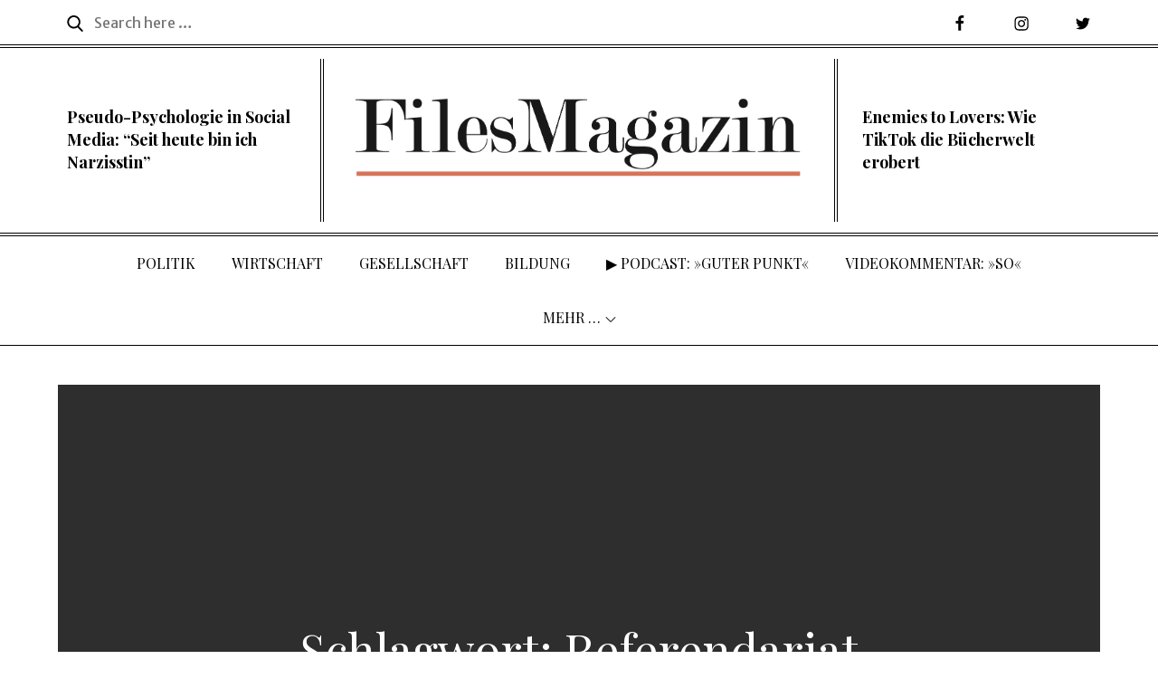

--- FILE ---
content_type: text/css
request_url: https://filesmagazin.com/wp-content/cache/autoptimize/css/autoptimize_single_ce9800c3666f571000ac27b1bd69f862.css?ver=6.5.7
body_size: 13973
content:
#loader{overflow-x:hidden;overflow-y:hidden;vertical-align:middle;background-color:#fff;position:fixed;display:table;width:100%;top:0;height:100%;min-height:100%;z-index:9999}.loader-container{position:relative;display:table-cell;vertical-align:middle;z-index:12;text-align:center;text-transform:uppercase}#preloader{position:relative;margin:auto;width:100px}#preloader span{display:block;bottom:0;width:9px;height:5px;background:#fff;position:absolute;animation:preloader 1.5s infinite ease-in-out}#preloader span:nth-child(2){left:11px;animation-delay:.2s}#preloader span:nth-child(3){left:22px;animation-delay:.4s}#preloader span:nth-child(4){left:33px;animation-delay:.6s}#preloader span:nth-child(5){left:44px;animation-delay:.8s}.loader-container svg{width:70px;height:70px;fill:#fb4;-webkit-animation:rotating 2s linear infinite;-moz-animation:rotating 2s linear infinite;-ms-animation:rotating 2s linear infinite;-o-animation:rotating 2s linear infinite;animation:rotating 2s linear infinite}@keyframes preloader{0%{height:5px;transform:translateY(0px);background:#ff2d00}25%{height:30px;transform:translateY(15px);background:#ff2d00}50%{height:5px;transform:translateY(0px);background:#ff2d00}100%{height:5px;transform:translateY(0px);background:#ff2d00}}@-webkit-keyframes rotating{from{-webkit-transform:rotate(0deg);-o-transform:rotate(0deg);transform:rotate(0deg)}to{-webkit-transform:rotate(360deg);-o-transform:rotate(360deg);transform:rotate(360deg)}}@keyframes rotating{from{-ms-transform:rotate(0deg);-moz-transform:rotate(0deg);-webkit-transform:rotate(0deg);-o-transform:rotate(0deg);transform:rotate(0deg)}to{-ms-transform:rotate(360deg);-moz-transform:rotate(360deg);-webkit-transform:rotate(360deg);-o-transform:rotate(360deg);transform:rotate(360deg)}}.blog-loader{text-align:center;margin-top:50px}.blog-loader svg{width:30px;height:30px}#LBloadmore svg.latest-posts-loader,.blog-loader svg{margin-left:15px;animation:infinitepreloader 1.5s infinite ease-in-out}@keyframes infinitepreloader{100%{transform:rotate(180deg)}}.backtotop{background-color:#f36e4b;z-index:300;width:40px;height:40px;line-height:36px;font-size:18px;text-align:center;position:fixed;bottom:-100px;right:25px;cursor:pointer;-webkit-transition:all .7s ease-in-out;-moz-transition:all .7s ease-in-out;-o-transition:all .7s ease-in-out;-ms-transition:all .7s ease-in-out;transition:all .7s ease-in-out;color:#fff}.backtotop:hover{background-color:#000}.backtotop svg{display:inline-block;vertical-align:middle;fill:#fff}@-webkit-keyframes colorchange{0%{border-color:#e30048}25%{border-color:#f36e4b}50%{border-color:#9acf0b}75%{border-color:#a93d7b}100%{border-color:#f1ad02}}@keyframes colorchange{0%{border-color:#e30048}25%{border-color:#f36e4b}50%{border-color:#9acf0b}75%{border-color:#a93d7b}100%{border-color:#f1ad02}}html{font-family:sans-serif;-webkit-text-size-adjust:100%;-ms-text-size-adjust:100%}body{margin:0;font-family:'Lora',serif;font-weight:400}#page{max-width:1920px;margin:0 auto;position:relative}.boxed-layout,.frame-layout{background-image:url(//filesmagazin.com/wp-content/themes/magpaper-pro/assets/uploads/pattern.png)}.boxed-layout #page,.frame-layout #page{background-color:#fff}#content{position:relative;overflow-x:hidden}article,aside,details,figcaption,figure,footer,header,main,menu,nav,section,summary{display:block}audio,canvas,progress,video{display:inline-block;vertical-align:baseline}audio:not([controls]){display:none;height:0}[hidden],template{display:none}a{background-color:transparent}abbr[title]{border-bottom:1px dotted}b,strong{font-weight:700}dfn{font-style:italic}h1{font-size:52px}h2{font-size:42px}h3{font-size:26px}h4{font-size:20px}h5{font-size:18px}h6{font-size:14px}h1,h2,h3,h4,h5,h6{clear:both;color:#000;margin:16px 0;line-height:1.4;font-weight:400;font-family:'Playfair Display',serif}h1{margin:0 0 16px}mark{background:#ff0;color:#000}small{font-size:80%}sub,sup{font-size:75%;line-height:0;position:relative;vertical-align:baseline}sup{top:-.5em}sub{bottom:-.25em}img{border:0}figure{margin:1em 40px}hr{box-sizing:content-box;height:0}pre{overflow:auto}code,kbd,pre,samp{font-family:monospace,monospace;font-size:1em}button,input,optgroup,select,textarea{color:inherit;font:inherit;margin:0}button{overflow:visible}button,select{text-transform:none}button,html input[type=button],input[type=reset],input[type=submit]{-webkit-appearance:button;cursor:pointer}button[disabled],html input[disabled]{cursor:default}button::-moz-focus-inner,input::-moz-focus-inner{border:0;padding:0}input{line-height:normal}input[type=checkbox],input[type=radio]{box-sizing:border-box;padding:0}input[type=number]::-webkit-inner-spin-button,input[type=number]::-webkit-outer-spin-button{height:auto}input[type=search]::-webkit-search-cancel-button,input[type=search]::-webkit-search-decoration{-webkit-appearance:none}fieldset{border:1px solid silver;margin:0 2px;padding:.35em .625em .75em}legend{border:0;padding:0}textarea{overflow:auto}optgroup{font-weight:700}table{border-collapse:collapse;border-spacing:0}tbody{text-align:left}tr{border:1px solid #e4e4e4}td,th{padding:10px 25px;font-weight:400}th{color:#000}td#next{text-align:right}.calendar_wrap table{display:table}.calendar_wrap th,.calendar_wrap td{padding:8px 5px}body,button,input,select,textarea{color:#565656;font-size:16px;font-size:1rem;line-height:28px;word-wrap:break-word}p{margin:0 0 1em}p:last-child{margin-bottom:0}dfn,cite,em,i{font-style:italic}blockquote{margin:0 1.5em}address{margin:0 0 1.5em}pre{background:#eee;font-family:"Courier 10 Pitch",Courier,monospace;font-size:15px;font-size:.9375rem;line-height:1.6;margin-bottom:1.6em;max-width:100%;overflow:auto;padding:1.6em}code,kbd,tt,var{font-family:Monaco,Consolas,"Andale Mono","DejaVu Sans Mono",monospace;font-size:15px;font-size:.9375rem}abbr,acronym{border-bottom:1px dotted #666;cursor:help}mark,ins{background:#fff9c0;text-decoration:none}big{font-size:125%}html{box-sizing:border-box}*,*:before,*:after{box-sizing:inherit}body{background:#fff;overflow-x:hidden}blockquote{padding:0 15px;font-size:18px;font-weight:300;position:relative;margin:0 0 21px}blockquote.alignright{padding-right:0;margin-bottom:14px}hr{background-color:#ccc;border:0;height:1px;margin-bottom:1.5em}ul,ol{margin:0 0 21px;padding-left:1.5em}ul{list-style:disc}ol{list-style:decimal}li>ul,li>ol{margin-bottom:0;margin-left:.5em}dt{font-weight:700;margin-bottom:1em}dd{margin:0 1.5em 1.5em}img{height:auto;max-width:100%;vertical-align:middle;outline:none}figure{margin:0}table{margin:0 0 1.5em;width:100%;display:inline-block}button,input[type=button],input[type=reset],input[type=submit]{border:1px solid;border-color:#ccc #ccc #bbb;border-radius:3px;background:#e6e6e6;color:rgba(0,0,0,.8);font-size:12px;font-size:.75rem;line-height:1;padding:.6em 1em .4em}button:hover,input[type=button]:hover,input[type=reset]:hover,input[type=submit]:hover{border-color:#ccc #bbb #aaa}button:focus,input[type=button]:focus,input[type=reset]:focus,input[type=submit]:focus,button:active,input[type=button]:active,input[type=reset]:active,input[type=submit]:active{border-color:#aaa #bbb #bbb}input[type=text],input[type=email],input[type=url],input[type=password],input[type=search],input[type=number],input[type=tel],input[type=range],input[type=date],input[type=month],input[type=week],input[type=time],input[type=datetime],input[type=datetime-local],input[type=color],textarea{color:#666;border:1px solid #ccc;border-radius:0;padding:3px}select{border:1px solid #ccc}input[type=text]:focus,input[type=email]:focus,input[type=url]:focus,input[type=password]:focus,input[type=search]:focus,input[type=number]:focus,input[type=tel]:focus,input[type=range]:focus,input[type=date]:focus,input[type=month]:focus,input[type=week]:focus,input[type=time]:focus,input[type=datetime]:focus,input[type=datetime-local]:focus,input[type=color]:focus,textarea:focus{color:#111}textarea{width:100%;border:1px solid #e5e5e5;border-radius:0;outline:none;padding:15px}#respond input,.wpcf7 input{width:100%;border:1px solid #e5e5e5;border-radius:0;outline:none;height:50px;padding:0 15px}.wpcf7 textarea{height:150px}#respond input{border:none;min-height:50px}#respond textarea{height:200px;padding:10px 15px;border:none;background-color:#f5f5f3}#respond input[type=text],#respond input[type=email],#respond input[type=url]{background-color:#f5f5f3}#respond input[type=submit]{padding:2px 25px;font-size:16px;font-weight:400;line-height:30px;border:none;display:inline-block;position:relative;text-align:center;background-color:#d67459;color:#fff;font-family:'Playfair Display',serif;-webkit-transition:all .3s ease-in-out;-moz-transition:all .3s ease-in-out;-ms-transition:all .3s ease-in-out;-o-transition:all .3s ease-in-out;transition:all .3s ease-in-out}#respond input[type=submit]:hover,#respond input[type=submit]:focus{background-color:#000;color:#fff}p.form-submit{clear:both;display:inline-block;position:relative}.comment-notes{margin-top:0;margin-bottom:20px}#respond label{color:#273238;margin-bottom:5px;display:block}#commentform p{margin-bottom:21px}#commentform p.comment-form-comment{margin-bottom:0}#commentform p.form-submit{margin:10px 0 0}#comments{margin:60px 0 0}#respond{margin-top:50px}ol.comment-list li #respond{margin-bottom:50px}a{color:#d67459;text-decoration:none}a:hover,a:focus,a:active{color:#000}a:focus{outline:thin dotted}#top-bar{background-color:#fff;color:#000;padding:10px 0;border-bottom:1px solid #000}#top-bar:after{content:"";background-color:#000;width:100%;height:1px;position:absolute;left:0;bottom:-4px}#top-bar .contact-info{list-style:none;margin:0;padding:0}#top-bar .contact-info a{color:#fff}#top-bar .contact-info a:hover,#top-bar .contact-info a:focus{opacity:.8}#top-bar .contact-info svg.icon-phone{fill:#fff;margin-right:10px;display:inline-block}#top-bar svg.icon-up,#top-bar svg.icon-down{margin:auto;display:block;cursor:pointer}#top-bar ul{padding:0;margin:0}#top-bar svg.icon-up,#top-bar.top-menu-active svg.icon-down{display:none}#top-bar.top-menu-active svg.icon-up{display:block}.secondary-menu{float:right}#top-bar ul li{float:left;list-style:none}.secondary-menu a{color:#fff;opacity:.4}.secondary-menu a:hover,.secondary-menu a:focus{opacity:1}.secondary-menu ul li:not(:last-child):after{content:"|";width:1px;height:5px;margin:0 10px;color:#fff;opacity:.4}#top-bar svg{fill:#000;width:18px;height:18px}#top-bar .social-menu{float:right}#top-bar .social-menu a:hover svg{fill:#d67459}#top-bar .social-menu li:not(:last-child){margin-right:50px}#top-bar form.search-form input{height:29px;border:none;max-width:300px;padding-left:30px}#top-bar form.search-form button.search-submit{right:auto;left:-14px;height:29px;line-height:15px}#masthead{position:relative;width:100%;z-index:3000;background-color:transparent;margin-bottom:43px;-webkit-transition:all .3s ease-in-out;-moz-transition:all .3s ease-in-out;-ms-transition:all .3s ease-in-out;-o-transition:all .3s ease-in-out;transition:all .3s ease-in-out}.wrapper.main-menu{border-bottom:1px solid rgba(255,255,255,.3)}.site-branding{border-left:1px solid #000;border-right:1px solid #000;padding:35px;margin:15px 0;text-align:center;position:relative}.site-branding:before,.site-branding:after{content:"";background-color:#000;height:100%;width:1px;position:absolute;left:-4px;top:0}.site-branding:after{left:auto;right:-4px}.site-title{font-size:52px;margin:0;font-weight:700;line-height:1.3;-webkit-transition:all .3s ease-in-out;-moz-transition:all .3s ease-in-out;-ms-transition:all .3s ease-in-out;-o-transition:all .3s ease-in-out;transition:all .3s ease-in-out}.site-title a{color:#000;border-bottom:7px solid #d67459}.site-title a:hover,.site-title a:focus{color:#f36e4b}.site-description{margin:12px 0 0;line-height:1.5;color:#000;font-size:18px;letter-spacing:1px}.main-navigation{display:block;position:relative;border-top:1px solid #000;border-bottom:1px solid #000}.main-navigation:before{content:"";background-color:#000;width:100%;height:1px;position:absolute;left:0;top:-4px}.main-navigation ul#primary-menu li.current-menu-item>a,.main-navigation ul#primary-menu li:hover>a,.main-navigation ul#primary-menu li:focus>a{color:#d67459}.main-navigation ul#primary-menu li:hover>svg,.main-navigation ul#primary-menu li:focus>svg,.main-navigation li.menu-item-has-children:hover>a>svg,.main-navigation li.menu-item-has-children>a:hover>svg,.main-navigation li.menu-item-has-children>a:focus>svg,.main-navigation ul#primary-menu>li.current-menu-item>a>svg{fill:#d67459}.main-navigation ul ul{background-color:#fff;text-align:left;padding:0}.main-navigation ul.sub-menu li a{padding:8px 15px;color:#1c2b42;border-bottom:1px solid #ccc;border-left:1px solid rgba(238,238,238,.5)}.main-navigation ul.sub-menu a:after{float:right}.main-navigation ul{display:none;list-style:none;margin:0;padding-left:0}.main-navigation li{position:relative}.main-navigation ul.nav-menu>li>a{padding:46px 0;color:#000}.main-navigation form.search-form input{background-color:#1c2b42;border-color:#1c2b42;color:#1c2b42;font-weight:400}.main-navigation ul.nav-menu>li>a.search:hover svg.icon-search,.main-navigation ul.nav-menu>li>a.search:focus svg.icon-search,.main-navigation li.search-menu a:hover svg,.main-navigation li.search-menu a:focus svg,.main-navigation li.search-menu a.search-active svg{fill:#f36e4b}.main-navigation a:hover,.main-navigation a:focus,.main-navigation ul.nav-menu>li>a:hover,.main-navigation ul.nav-menu>li>a:focus{color:#000}.main-navigation a{display:block;text-decoration:none;color:#000;position:relative;text-transform:uppercase;font-family:'Playfair Display',serif}.main-navigation ul ul{float:left;position:absolute;top:100%;left:-999em;z-index:99999}.main-navigation ul ul ul{left:-999em;top:0}.main-navigation ul ul a{width:225px}.main-navigation .current_page_item>a,.main-navigation .current-menu-item>a,.main-navigation .current_page_ancestor>a,.main-navigation .current-menu-ancestor>a{color:#1c2b42}form.search-form{width:100%;max-width:100%;position:relative}.main-navigation form.search-form{min-width:320px}input.search-field{height:45px;border-radius:0;padding:0 50px 0 15px;width:100%;outline:none}.main-navigation svg.icon-close{display:none}svg{width:16px;height:16px;display:inline-block;vertical-align:middle}svg.icon-search,svg.icon-close{width:15px;height:15px;fill:#fff}.main-navigation svg.icon-down{width:12px;height:12px;margin-left:5px;fill:#000}.main-navigation .sub-menu svg{width:12px;height:12px;fill:#1c2b42;position:absolute;right:15px;top:50%;-webkit-transform:translateY(-50%) rotate(-180deg);-moz-transform:translateY(-50%) rotate(-180deg);-ms-transform:translateY(-50%) rotate(-180deg);-o-transform:translateY(-50%) rotate(-180deg);transform:translateY(-50%) rotate(-180deg)}.menu-toggle{border-radius:0;font-size:16px;margin:auto;display:block;height:100px;position:relative;background-color:transparent;min-width:64px;border:none}.menu-toggle:focus{outline:thin dotted #fff}.menu-label{float:right;color:#1c2b42;padding:7px 0 0 10px;display:none}.menu-open .menu-label{padding-top:2px}.menu-open .menu-toggle{padding-top:10px}svg.icon-menu{fill:#000;width:30px;height:30px;vertical-align:baseline}.menu-open svg.icon-menu{display:none}button.dropdown-toggle{padding:0;position:absolute;top:0;right:0;background-color:transparent;border:none;width:45px;height:55px;line-height:62px}.main-navigation .dropdown-toggle.active>svg{-webkit-transform:rotate(180deg);-moz-transform:rotate(180deg);-ms-transform:rotate(180deg);-o-transform:rotate(180deg);transform:rotate(180deg);-webkit-transform-origin:50% 50%;-moz-transform-origin:50% 50%;-ms-transform-origin:50% 50%;-o-transform-origin:50% 50%;transform-origin:50% 50%}.menu-overlay{-webkit-transition:.5s ease-in-out;-moz-transition:.5s ease-in-out;-ms-transition:.5s ease-in-out;-o-transition:.5s ease-in-out;transition:.5s ease-in-out}.menu-overlay.active{background-color:#000;position:absolute;left:0;top:0;width:100%;height:100%;opacity:.8;z-index:3}.site-main .comment-navigation,.site-main .posts-navigation,.site-main .post-navigation{margin:50px 0 0;overflow:hidden}.comment-navigation .nav-previous,.posts-navigation .nav-previous,.post-navigation .nav-previous{float:left;width:50%;position:relative}.comment-navigation .nav-next,.posts-navigation .nav-next,.post-navigation .nav-next{float:right;text-align:right;width:50%;position:relative}.post-navigation a,.posts-navigation a{font-weight:400;color:#f36e4b;display:block}.post-navigation a:hover,.posts-navigation a:hover,.post-navigation a:focus,.posts-navigation a:focus{color:#000}.post-navigation,.posts-navigation{padding:0;position:relative;clear:both}.pagination .page-numbers,.pagination .page-numbers.dots:hover,.pagination .page-numbers.dots:focus,.pagination .page-numbers.prev,.pagination .page-numbers.next{text-align:center;line-height:40px;width:40px;height:40px;display:inline-block;vertical-align:middle;margin-right:7px;color:#fff;background-color:#333;border:1px solid #333;outline:none}.pagination .page-numbers.current,.pagination .page-numbers:hover,.pagination .page-numbers:focus{color:#fff;border-color:#d67459;background-color:#d67459}.pagination .prev.page-numbers,.pagination .next.page-numbers{border:none}.pagination .prev.page-numbers img{-webkit-transform:rotate(-180deg);-moz-transform:rotate(-180deg);-ms-transform:rotate(-180deg);-o-transform:rotate(-180deg);transform:rotate(-180deg)}.pagination img{opacity:.4;-webkit-filter:grayscale(100%);filter:grayscale(100%)}.pagination a:hover img,.pagination a:focus img{opacity:1;-webkit-filter:grayscale(0);filter:grayscale(0)}.nav-previous span{padding-left:20px;float:left;text-align:left}.nav-next span{padding-right:20px;float:right;text-align:right}.navigation .nav-previous svg{-webkit-transform:rotate(-90deg);-moz-transform:rotate(-90deg);-ms-transform:rotate(-90deg);-o-transform:rotate(-90deg);transform:rotate(-90deg);position:absolute;top:35px;left:20px}.navigation .nav-next svg{-webkit-transform:rotate(90deg);-moz-transform:rotate(90deg);-ms-transform:rotate(90deg);-o-transform:rotate(90deg);transform:rotate(90deg);position:absolute;top:35px;right:20px}.post-navigation span,.posts-navigation span{display:table}.navigation.post-navigation,.navigation.posts-navigation{background-color:#f5f5f3}.navigation.post-navigation .nav-previous,.navigation.posts-navigation .nav-previous,.navigation.post-navigation .nav-next,.navigation.posts-navigation .nav-next{padding:26px}.navigation.post-navigation a,.navigation.posts-navigation a{font-size:22px;color:#000;outline:none}.navigation.post-navigation a:hover,.navigation.posts-navigation a:hover,.navigation.post-navigation a:focus,.navigation.posts-navigation a:focus{color:#f36e4b}.navigation.post-navigation a:hover svg,.navigation.posts-navigation a:hover svg,.navigation.post-navigation a:focus svg,.navigation.posts-navigation a:focus svg{fill:#f36e4b}.screen-reader-text{clip:rect(1px,1px,1px,1px);position:absolute !important;height:1px;width:1px;overflow:hidden;word-wrap:normal !important}.screen-reader-text:focus{background-color:#f1f1f1;border-radius:3px;box-shadow:0 0 2px 2px rgba(0,0,0,.6);clip:auto !important;color:#21759b;display:block;font-size:14px;font-size:.875rem;font-weight:700;height:auto;left:5px;line-height:normal;padding:15px 23px 14px;text-decoration:none;top:5px;width:auto;z-index:100000}#content[tabindex="-1"]:focus{outline:0}.alignleft{display:inline;float:left;margin-right:1.5em}.alignright{display:inline;float:right;margin-left:1.5em}.aligncenter{clear:both;display:block;margin-left:auto;margin-right:auto}.clear:before,.clear:after,.entry-content:before,.entry-content:after,.comment-content:before,.comment-content:after,.site-header:before,.site-header:after,.site-content:before,.site-content:after,.site-footer:before,.site-footer:after,.footer-widgets-area:before,.footer-widgets-area:after,.wrapper:before,.wrapper:after{content:"";display:table;table-layout:fixed}.clear:after,.entry-content:after,.comment-content:after,.site-header:after,.site-content:after,.site-footer:after,.footer-widgets-area:before,.footer-widgets-area:after,.wrapper:before,.wrapper:after{clear:both}.widget{margin:0 0 1.3em}.widget:last-child{margin-bottom:0}#colophon .widget{margin:0 0 40px}#colophon .widget.widget_text{margin-bottom:20px}#colophon .widget:last-child{margin-bottom:0}#secondary .widget{margin-bottom:43px}#secondary .widget:last-child{margin-bottom:0}.widget select{max-width:100%;background-color:#f6f6f6;padding:10px;border:none;width:100%;max-width:300px}.widget select:focus{outline:thin dotted}.widget input{outline:none;height:40px;border-radius:0;padding:0 15px;border:none}form.search-form button.search-submit{height:45px;line-height:30px;position:absolute;right:0;top:0;background-color:transparent;border:none;width:45px;border-radius:0;outline:none}.widget_search form.search-form button.search-submit{width:50px;color:#fff;line-height:35px}.widget_search form.search-form button.search-submit svg{fill:#b9b9b9;width:16px;height:16px}.widget_search form.search-form button.search-submit:hover svg,.widget_search form.search-form button.search-submit:focus svg{fill:#d67459}.widget_search form.search-form input{border:none}.widget_search form.search-form input,.no-results.not-found form.search-form input{padding:0 40px 0 15px;height:50px;background-color:#f5f5f3}form.search-form{position:relative}form.search-form input{width:100%;padding:0 40px 0 15px;font-weight:300}#wp-calendar tbody td{text-align:center}#wp-calendar caption{margin-bottom:15px}.widget-title,.widgettitle{font-size:16px;margin:0 0 35px}.widget li:not(:last-child){margin-bottom:20px}.widget_instagram ul{list-style:none;margin:-5px;padding:0}.widget.widget_instagram li{margin:0;padding:5px}.widget_instagram .col-1 li{width:100%;float:none}.widget_instagram .col-2 li{width:50%;float:left}.widget_instagram .col-3 li{width:33.33%;float:left}.widget_instagram .col-4 li{width:25%;float:left}.widget_instagram .col-5 li{width:20%;float:left}.widget_instagram li img{width:100%}.widget_instagram .col-2 li:nth-child(2n+1){clear:left}.widget_instagram .col-3 li:nth-child(3n+1){clear:left}.widget_instagram .col-4 li:nth-child(4n+1){clear:left}.widget_instagram .col-5 li:nth-child(5n+1){clear:left}.right-sidebar #secondary,.left-sidebar #secondary{margin-top:50px}#secondary{position:relative;overflow:hidden}#secondary .widget_search form.search-form input{background-color:#f5f5f3}#secondary .widget-title,#secondary .widgettitle{font-size:24px;margin-bottom:25px;letter-spacing:.01em}input[type=submit]{padding:9px 30px;font-size:16px;font-weight:600;line-height:30px;border:1px solid;display:inline-block;margin-top:7px;text-transform:capitalize;position:relative;text-align:center;background-color:#f36e4b;border-color:#f36e4b;color:#fff;-webkit-transition:all .3s ease-in-out;-moz-transition:all .3s ease-in-out;-ms-transition:all .3s ease-in-out;-o-transition:all .3s ease-in-out;transition:all .3s ease-in-out}input[type=submit]:hover,input[type=submit]:focus{background-color:#e7f2ff;border-color:#e7f2ff;color:#f36e4b}.widget_popular_post ul,.widget_latest_post ul{padding:0;margin:0;list-style:none;clear:both;display:table}.widget.widget_popular_post ul li,.widget.widget_latest_post ul li{clear:both;margin-bottom:20px;display:inline-block;width:100%}.widget.widget_popular_post ul li:last-child,.widget.widget_latest_post ul li:last-child{margin-bottom:0;padding-bottom:0;border-bottom:none}.widget_popular_post h3,.widget_latest_post h3{display:table-row;margin:0;font-size:16px;line-height:1.5}.widget_popular_post .entry-meta{margin-top:10px}.widget_popular_post time,.widget_latest_post time{margin-top:5px;display:inline-block}.widget_popular_post h3 a,.widget_latest_post h3 a,.widget_popular_post a time,.widget_popular_post time,.widget_latest_post a time,.widget_latest_post time{color:#000}.widget_popular_post h3 a:hover,.widget_popular_post h3 a:focus,.widget_popular_post a:hover time,.widget_popular_post a:focus time,.widget_latest_post h3 a:hover,.widget_latest_post h3 a:focus,.widget_latest_post a:hover time,.widget_latest_post a:focus time{color:#f36e4b}.widget_popular_post img,.widget_latest_post img{width:116px;height:95px;object-fit:cover;margin-right:20px;float:left}.textwidget img,.aboutwidget img{margin-bottom:21px;display:block}.widget.widget_text .btn{margin-top:20px}.widget_featured_courses .image-wrapper img,.widget_popular_courses .image-wrapper img{width:80px;height:80px;object-fit:cover;margin-right:20px;border-radius:5px;float:left}.widget_featured_courses .course-wrapper,.widget_popular_courses .course-wrapper{display:table}.widget_featured_courses .course-wrapper h5,.widget_popular_courses .course-wrapper h5{margin:0 0 4px;font-size:18px}.widget_featured_courses .course-wrapper h5 a,.widget_popular_courses .course-wrapper h5 a{color:#72757a}.widget_featured_courses .course-wrapper h5 a:hover,.widget_featured_courses .course-wrapper h5 a:focus,.widget_featured_courses .tp-course-price,.widget_popular_courses .course-wrapper h5 a:hover,.widget_popular_courses .course-wrapper h5 a:focus,.widget_popular_courses .tp-course-price{color:#f36e4b}.widget_featured_courses .tp-course-price-label,.widget_popular_courses .tp-course-price-label{display:none}.widget_featured_courses .tp-course-price,.widget_popular_courses .tp-course-price{font-size:18px}.widget_featured_courses ul li,.widget_popular_courses ul li{clear:both;display:table;width:100%}#secondary .jetpack_subscription_widget input[type=email]{height:50px;min-height:auto;background-color:#fff;border-color:#fff;padding:15px 18px}.site-footer .jetpack_subscription_widget #subscribe-submit:after{border-bottom-color:#fff}#secondary .jetpack_subscription_widget input[type=submit]:hover,#secondary .jetpack_subscription_widget input[type=submit]:focus{background-color:#f36e4b}#secondary p#subscribe-email{margin-top:0}#secondary .widget .social-icons{margin-left:-10px}#colophon .widget .social-icons li a:hover svg,#colophon .widget .social-icons li a:focus svg{fill:#fff}.widget_contact_info ul{margin:0;padding:0;list-style:none}.widget_categories li{position:relative}.widget_categories .has-post-thumbnail a{position:absolute;background-color:#fff;top:20px;left:20px;color:#000;padding:6px 19px;text-transform:uppercase}#secondary .widget_categories li.has-post-thumbnail:not(:last-child){margin-bottom:20px}#secondary .cat-links a,#secondary a:hover,#secondary a:focus{color:#d67459}#secondary a{color:#565656}#secondary .widget li:not(:last-child){margin-bottom:1px}#secondary .widget.widget_popular_post li:not(:last-child){margin-bottom:20px}#secondary .widget.widget_about .aboutwidget{text-align:center}#secondary .widget.widget_about .aboutwidget img{margin-left:auto;margin-right:auto}#secondary .widget_social_icons ul{display:-webkit-flex;display:flex;align-items:center;justify-content:space-between;flex-direction:row}#secondary .widget_social_icons{margin-bottom:30px}#secondary ul{margin:0;padding:0;list-style:none}#secondary .widget>ul li,#secondary .widget_nav_menu ul li{padding:15px 20px;border-top:1px solid #fff;background-color:#f2f2f2;font-weight:500;-webkit-transition:all .3s ease-in-out;-moz-transition:all .3s ease-in-out;-ms-transition:all .3s ease-in-out;-o-transition:all .3s ease-in-out;transition:all .3s ease-in-out}#secondary .widget>ul li:first-child,#secondary .widget>ul li:hover,#secondary .widget_nav_menu ul li:first-child,#secondary .widget_nav_menu ul li:hover{border-left:4px solid #d67459}#subscribe-text{margin-bottom:10px}.jetpack_subscription_widget input{height:50px;width:100%;padding:0 15px;border:none;border-radius:0;outline:none;max-width:380px}.jetpack_subscription_widget input[type=submit]{background-color:#d67459;font-weight:400;font-family:'Playfair Display',serif}.jetpack_subscription_widget input[type=submit]:hover,.jetpack_subscription_widget input[type=submit]:focus{background-color:rgba(255,255,255,.3);color:#fff}#subscribe-email{margin-bottom:10px}.sticky{display:block}.hentry{margin:0}.updated:not(.published){display:none}.single .byline,.group-blog .byline{display:inline}.page-content,.entry-content,.entry-summary{margin:0}.author img{border-radius:50%;display:block;text-align:center;margin:20px auto}.page-header span.posted-on{margin-bottom:12px;display:inline-block;width:100%}.page-links{clear:both;margin:0 0 1.5em}.page-header span.author-name{display:block;font-size:16px;font-weight:500;line-height:1;color:#000}.page-header small{font-size:12px;color:#f36e4b}nav.navigation.pagination{margin-top:0;clear:both;display:inline-block;width:100%}.no-sidebar nav.navigation.pagination{text-align:center}.navigation.pagination svg{fill:#fff;width:16px;height:16px;position:relative;top:-1px;left:-1px;-webkit-transform:rotate(-90deg);-moz-transform:rotate(-90deg);-ms-transform:rotate(-90deg);-o-transform:rotate(-90deg);transform:rotate(-90deg)}.navigation.pagination .next svg{left:auto;right:-1px;-webkit-transform:rotate(90deg);-moz-transform:rotate(90deg);-ms-transform:rotate(90deg);-o-transform:rotate(90deg);transform:rotate(90deg)}.navigation.posts-navigation svg,.navigation.post-navigation svg{width:13px;height:13px;fill:#000;display:inline-block;vertical-align:middle}.navigation.posts-navigation svg.icon-left,.navigation.post-navigation svg.icon-left{margin-right:20px}.navigation.posts-navigation svg.icon-right,.navigation.post-navigation svg.icon-right{margin-left:20px}.single-post-wrapper .entry-title{font-size:32px;font-weight:700}.single-post-wrapper .post-categories{margin-bottom:7px;display:inline-block;width:100%}.single-post-wrapper article p{margin-top:0;margin-bottom:28px}.single-post-wrapper article blockquote p{margin-bottom:0}.single-post-wrapper article img{margin-bottom:30px}.single-post-wrapper article .author-image img{margin-bottom:0;border-radius:50%}.single-post-wrapper article p.first-letter:first-letter {display:inline-block;float:left;font-size:90px;line-height:.6;margin:16px 16px 0 0}.single-post-wrapper span.posted-on svg,.single-post-wrapper span.cat-links svg{fill:#f36e4b;display:inline-block;vertical-align:middle;margin-right:5px;position:relative;top:-3px}.single-post-wrapper span.cat-links svg{top:-2px}.single-post-wrapper span.posted-on a:hover svg,.single-post-wrapper span.posted-on a:focus svg,.single-post-wrapper span.cat-links:hover svg{fill:#000}.single-post-wrapper .entry-meta>span:not(:last-child):after{content:"";padding:0 5px}.single-post-wrapper span.cat-links a:not(:last-child):after{content:",";color:#000;padding-left:2px;margin-right:3px}.tags-links{margin-bottom:50px;display:inline-block}.single-post-wrapper span.tags-links a{display:inline-block;padding:2px 10px;margin-right:5px;margin-bottom:10px;font-size:14px;border:1px solid #ddd;color:#72757a;font-weight:400}.single-post-wrapper span.tags-links a:hover,.single-post-wrapper span.tags-links a:focus{color:#f36e4b;border-color:#f36e4b}.single-post-wrapper .entry-meta{margin-bottom:25px}.single-post-wrapper .entry-meta .date{font-size:49px;color:#000;display:block;font-weight:700;margin-bottom:5px}.single-post-wrapper .entry-meta .month{font-size:14px;letter-spacing:.5em;text-transform:uppercase;padding-left:5px;margin-bottom:28px;font-weight:700}.single-post .site-main .comment-navigation,.single-post .site-main .posts-navigation,.single-post .site-main .post-navigation{margin-bottom:0}.post-navigation .previous-article span span,.posts-navigation .previous-article span span,.post-navigation .next-article span span,.posts-navigation .next-article span span{display:block}.post-navigation span.previous-article b,.post-navigations span.previous-article b,.post-navigation span.next-article b,.post-navigations span.next-article b{font-size:22px;font-weight:600;margin-bottom:10px;display:inline-block;width:100%}.post-navigation span.previous-article,.post-navigations span.previous-article{display:table}.no-sidebar .single-post-wrapper .featured-image{text-align:center}span.next-article{padding-right:65px;display:inline-block}#author-section{border-top:1px solid #e4e4e4;border-bottom:1px solid #e4e4e4;padding:35px 0;margin-bottom:35px}.author-image{float:left;margin-right:30px}.author-content{display:table}.author-name{font-size:18px;margin-top:0;text-transform:uppercase;font-weight:600;margin-bottom:30px}.author-name:after{content:"";background-color:#f36e4b;width:29px;height:3px;display:block;margin-top:30px}.author-name span{color:#5e5e5e;padding-left:5px;font-weight:400}.author-content .social-icons li a{background-color:#171717}.author-content .social-icons li a svg{fill:#fff}.comment-content a{word-wrap:break-word}.bypostauthor{display:block}#reply-title,.comments-title{font-size:42px;margin:0}.comments-title,#reply-title{margin-bottom:15px;font-size:32px}ul.post-categories li:after{content:","}ul.post-categories li:last-child:after{display:none}ol.comment-list{padding:0;margin:0 0 15px;list-style:none}#comments ol{list-style:none;margin-left:0;padding:0}#comments ol.comment-list{padding-top:35px;position:relative;overflow:hidden}#comments ol.children .comment-content{background-color:#f5f5f3;box-shadow:none}#comments ol.children .reply{padding-left:12px}.says{display:none}.comment-meta img{width:65px;height:65px;float:left;border-radius:50%;margin-right:35px;margin-top:-20px}#comments time:before{display:none}.comment-body{position:relative}.reply{padding-bottom:25px;text-align:right;padding-right:10px}#comments article{margin-bottom:30px;clear:both}#comments ol.comment-list>li:last-child article:last-child,#comments ol.comment-list>li:last-child{border-bottom:none}#comments ol.comment-list>li{padding-top:18px}#comments ol.comment-list>li:first-child{padding-top:0}#comments ol.comment-list>li article:last-child .reply{border-bottom:none;padding-bottom:0}.reply a{padding:5px 20px;font-size:16px;line-height:30px;border:none;display:inline-block;position:relative;text-align:center;background-color:#fff;background-color:#d67459;color:#fff;font-family:'Playfair Display',serif;-webkit-transition:all .3s ease-in-out;-moz-transition:all .3s ease-in-out;-ms-transition:all .3s ease-in-out;-o-transition:all .3s ease-in-out;transition:all .3s ease-in-out}.reply a:hover,.reply a:focus{background-color:#000;color:#fff}.reply a:hover:before,.reply a:focus:before{background-color:#f36e4b}.comment-meta .url,.comment-meta .fn{display:inline-block;color:#000;font-weight:700}.comment-meta .url:hover,.comment-meta .url:focus{color:#d67459}.comment-metadata a,.comment-metadata a time{color:#82868b}.comment-metadata a:hover,.comment-metadata a:focus{color:#000}.comment-metadata a:hover time,.comment-metadata a:focus time{color:#f36e4b}.comment-metadata{float:right;padding-right:35px;position:relative;z-index:1}.comment-content{margin-bottom:13px;padding:57px 25px 7px;margin-top:-50px;background-color:#f5f5f3;margin-left:120px;position:relative;right:10px;clear:both;border-radius:5px}.comment-content:before{content:"";border:9px solid transparent;border-right-color:#f5f5f3;position:absolute;left:-18px;top:30px}#comments ol.children .comment-content:before{border-right-color:#f5f5f3}.comment-content p{margin-bottom:1em}.comment-meta{margin-bottom:-100px;display:inline-block;width:100%}.comment-meta .fn{padding-left:35px;position:relative;z-index:1;font-weight:400}.infinite-scroll .posts-navigation,.infinite-scroll.neverending .site-footer{display:none}.infinity-end.neverending .site-footer{display:block}section{position:relative}.relative{display:block;position:relative}.relative:before,.relative:after{content:"";display:table;clear:both}.entry-content{margin-top:0}.wrapper{width:90%;max-width:1200px;margin:0 auto;padding-left:10px;padding-right:10px}.page-section{padding:60px 0}.section-header{margin-bottom:35px;text-align:center;position:relative}.section-title{font-size:42px;font-weight:700;margin:0;word-wrap:break-word;line-height:1.1;display:inline-block;vertical-align:middle;position:relative}.section-title:before,.section-title:after{content:"";border-top:1px solid #000;border-bottom:1px solid #000;position:absolute;top:50%;right:0;width:500px;height:4px;margin-top:5px;-webkit-transform:translateY(-50%);-moz-transform:translateY(-50%);-ms-transform:translateY(-50%);-o-transform:translateY(-50%);transform:translateY(-50%)}.section-title:before{right:100%;margin-right:27px}.section-title:after{left:100%;margin-left:27px}.entry-title{font-size:32px}.overlay{background-color:#000;position:absolute;top:0;left:0;width:100%;height:100%;opacity:.10}.align-left{text-align:left}.align-center{text-align:center}.align-right{text-align:right}.btn{padding:9px 50px;font-size:16px;font-weight:600;line-height:30px;border:1px solid;display:inline-block;margin-top:19px;text-transform:uppercase;position:relative;text-align:center;background-color:#fff;border-color:#d67459;color:#d67459;letter-spacing:1px;-webkit-transition:all .3s ease-in-out;-moz-transition:all .3s ease-in-out;-ms-transition:all .3s ease-in-out;-o-transition:all .3s ease-in-out;transition:all .3s ease-in-out}.btn:hover,.btn:focus{background-color:#d67459;border-color:#d67459;color:#fff}.page-content .wp-smiley,.entry-content .wp-smiley,.comment-content .wp-smiley{border:none;margin-bottom:0;margin-top:0;padding:0}embed,iframe,object{max-width:100%}.wp-caption{margin-bottom:1.5em;max-width:100%}.wp-caption img[class*=wp-image-]{display:block;margin-left:auto;margin-right:auto}.wp-caption .wp-caption-text{margin:.8075em 0}.wp-caption-text{text-align:center}.gallery{margin:-5px;clear:both;display:table;width:100%}.gallery-item{display:inline-block;vertical-align:top;width:100%;float:left;padding:5px}.gallery-columns-2 .gallery-item{max-width:50%}.gallery-columns-3 .gallery-item{max-width:33.33%}.gallery-columns-4 .gallery-item{max-width:25%}.gallery-columns-5 .gallery-item{max-width:20%}.gallery-columns-6 .gallery-item{max-width:16.66%}.gallery-columns-7 .gallery-item{max-width:14.28%}.gallery-columns-8 .gallery-item{max-width:12.5%}.gallery-columns-9 .gallery-item{max-width:11.11%}.gallery-caption{display:block}.social-icons li{display:inline-block;height:auto;text-align:center;position:relative;list-style:none}.footer-widgets-area .widget .social-icons li{display:inline-block;width:auto}.social-icons,.social-icons ul{margin:0;padding:0}.social-icons li a{background-color:transparent;width:30px;height:30px;line-height:27px;display:block;border-radius:30px}.social-icons a:focus{outline:none}.social-icons li a:hover svg,.social-icons li a:focus svg{fill:#fff}.social-icons li a:hover svg,.social-icons li a:focus svg{fill:#fff}.social-icons li a svg{fill:#565656}.social-icons li a[href*="facebook.com"]:hover,.social-icons li a[href*="fb.com"]:hover,.social-icons li a[href*="facebook.com"]:focus,.social-icons li a[href*="fb.com"]:focus,.tp-social.social-icon li a[href*="fb.com"],.tp-social.social-icon li a[href*="facebook.com"]{background-color:#3c5798 !important}.social-icons li a[href*="twitter.com"]:hover,.social-icons li a[href*="twitter.com"]:focus,.tp-social.social-icon li a[href*="twitter.com"]{background-color:#1ea0f1 !important}.social-icons li a[href*="linkedin.com"]:hover,.social-icons li a[href*="linkedin.com"]:focus,.tp-social.social-icon li a[href*="linkedin.com"]{background-color:#0077b5 !important}.social-icons li a[href*="plus.google.com"]:hover,.social-icons li a[href*="plus.google.com"]:focus,.tp-social.social-icon li a[href*="plus.google.com"]{background-color:#ec7161 !important}.social-icons li a[href*="slack.com"]:hover,.social-icons li a[href*="slack.com"]:focus,.tp-social.social-icon li a[href*="slack.com"]{background-color:#e60264}.social-icons li a[href*="youtube.com"]:hover,.social-icons li a[href*="youtube.com"]:focus,.tp-social.social-icon li a[href*="youtube.com"]{background-color:#cc181e !important}.social-icons li a[href*="dribbble.com"]:hover,.social-icons li a[href*="dribbble.com"]:focus,.tp-social.social-icon li a[href*="dribbble.com"]{background-color:#f4a09c !important}.social-icons li a[href*="pinterest.com"]:hover,.social-icons li a[href*="pinterest.com"]:focus,.tp-social.social-icon li a[href*="pinterest.com"]{background-color:#bd081b !important}.social-icons li a[href*="bitbucket.org"]:hover,.social-icons li a[href*="bitbucket.org"]:focus,.tp-social.social-icon li a[href*="bitbucket.com"]{background-color:#205081 !important}.social-icons li a[href*="github.com"]:hover,.social-icons li a[href*="github.com"]:focus,.tp-social.social-icon li a[href*="github.com"]{background-color:#323131 !important}.social-icons li a[href*="codepen.io"]:hover,.social-icons li a[href*="codepen.io"]:focus,.tp-social.social-icon li a[href*="codepen.com"]{background-color:#000 !important}.social-icons li a[href*="flickr.com"]:hover,.social-icons li a[href*="flickr.com"]:focus,.tp-social.social-icon li a[href*="flickr.com"]{background-color:#025fdf !important}.social-icons li a[href$="/feed/"]:hover,.social-icons li a[href$="/feed/"]:focus,.tp-social.social-icon li a[href*="feed.com"]{background-color:#089de3 !important}.social-icons li a[href*="foursquare.com"]:hover,.social-icons li a[href*="foursquare.com"]:focus,.tp-social.social-icon li a[href*="foursquare.com"]{background-color:#f94877 !important}.social-icons li a[href*="instagram.com"]:hover,.social-icons li a[href*="instagram.com"]:focus,.tp-social.social-icon li a[href*="instagram.com"]{background-color:#cd42e7 !important}.social-icons li a[href*="tumblr.com"]:hover,.social-icons li a[href*="tumblr.com"]:focus,.tp-social.social-icon li a[href*="tumblr.com"]{background-color:#56bc8a !important}.social-icons li a[href*="reddit.com"]:hover,.social-icons li a[href*="reddit.com"]:focus,.tp-social.social-icon li a[href*="reddit.com"]{background-color:#ff4500 !important}.social-icons li a[href*="vimeo.com"]:hover,.social-icons li a[href*="vimeo.com"]:focus,.tp-social.social-icon li a[href*="vimeo.com"]{background-color:#00adef !important}.social-icons li a[href*="digg.com"]:hover,.social-icons li a[href*="digg.com"]:focus,.tp-social.social-icon li a[href*="digg.com"]{background-color:#00adef !important}.social-icons li a[href*="twitch.tv"]:hover,.social-icons li a[href*="twitch.tv"]:focus,.tp-social.social-icon li a[href*="twitch.tv"]{background-color:#0e9dd9 !important}.social-icons li a[href*="stumbleupon.com"]:hover,.social-icons li a[href*="stumbleupon.com"]:focus,.tp-social.social-icon li a[href*="stumbleupon.com"]{background-color:#eb4924 !important}.social-icons li a[href*="delicious.com"]:hover,.social-icons li a[href*="delicious.com"]:focus,.tp-social.social-icon li a[href*="delicious.com"]{background-color:#0076e8 !important}.social-icons li a[href*="mailto:"]:hover,.social-icons li a[href*="mailto:"]:focus,.tp-social.social-icon li a[href*="mailto:"]{background-color:#4169e1 !important}.social-icons li a[href*="soundcloud.com"]:hover,.social-icons li a[href*="soundcloud.com"]:focus,.tp-social.social-icon li a[href*="soundcloud.com"]{background-color:#f50 !important}.social-icons li a[href*="wordpress.org"]:hover,.social-icons li a[href*="wordpress.org"]:focus,.tp-social.social-icon li a[href*="wordpress.org"]{background-color:#0073aa !important}.social-icons li a[href*="wordpress.com"]:hover,.tp-social.social-icon li a[href*="wordpress.com"]{background-color:#00aadc !important}.social-icons li a[href*="jsfiddle.net"]:hover,.social-icons li a[href*="jsfiddle.net"]:focus,.tp-social.social-icon li a[href*="jsfiddle.net"]{background-color:#396ab1 !important}.social-icons li a[href*="tripadvisor.com"]:hover,.social-icons li a[href*="tripadvisor.com"]:focus,.tp-social.social-icon li a[href*="tripadvisor.com"]{background-color:#ffe090 !important}.social-icons li a[href*="angel.co"]:hover,.social-icons li a[href*="angel.co"]:focus,.tp-social.social-icon li a[href*="angel.co"]{background-color:#000 !important}#contact-us .social-icons li a,#secondary .widget_social_icons li a{background-color:transparent !important;margin-right:20px}#contact-us .social-icons li:last-child a,#secondary .widget_social_icons li:last-child a{margin-right:0}#contact-us .social-icons li a svg,#secondary .widget_social_icons li a svg{fill:#3c5798;width:22px;height:22px}#contact-us .social-icons li a[href*="facebook.com"] svg,#contact-us .social-icons li a[href*="fb.com"] svg,#secondary .widget_social_icons li a[href*="facebook.com"] svg,#secondary .widget_social_icons li a[href*="fb.com"] svg,#top-bar .social-menu li a[href*="facebook.com"]:hover svg,#top-bar .social-menu li a[href*="fb.com"]:hover svg,#top-bar .social-menu li a[href*="facebook.com"]:focus svg,#top-bar .social-menu li a[href*="fb.com"]:focus svg{fill:#3c5798}#contact-us .social-icons li a[href*="twitter.com"] svg,#secondary .widget_social_icons li a[href*="twitter.com"] svg,#top-bar .social-menu li a[href*="twitter.com"]:hover svg,#top-bar .social-menu li a[href*="twitter.com"]:focus svg{fill:#1ea0f1}#contact-us .social-icons li a[href*="linkedin.com"] svg,#secondary .widget_social_icons li a[href*="linkedin.com"] svg,#top-bar .social-menu li a[href*="linkedin.com"]:hover svg,#top-bar .social-menu li a[href*="linkedin.com"]:focus svg{fill:#0077b5}#contact-us .social-icons li a[href*="plus.google.com"] svg,#secondary .widget_social_icons li a[href*="plus.google.com"] svg,#top-bar .social-menu li a[href*="plus.google.com"]:hover svg,#top-bar .social-menu li a[href*="plus.google.com"]:focus svg{fill:#ec7161}#contact-us .social-icons li a[href*="slack.com"] svg,#secondary .widget_social_icons li a[href*="slack.com"] svg,#top-bar .social-menu li a[href*="slack.com"]:hover svg,#top-bar .social-menu li a[href*="slack.com"]:focus svg{background-color:#e60264}#contact-us .social-icons li a[href*="youtube.com"] svg,#secondary .widget_social_icons li a[href*="youtube.com"] svg,#top-bar .social-menu li a[href*="youtube.com"]:hover svg,#top-bar .social-menu li a[href*="youtube.com"]:focus svg{fill:#cc181e}#contact-us .social-icons li a[href*="dribbble.com"] svg,#secondary .widget_social_icons li a[href*="dribbble.com"] svg,#top-bar .social-menu li a[href*="dribbble.com"]:hover svg,#top-bar .social-menu li a[href*="dribbble.com"]:focus svg{fill:#f4a09c}#contact-us .social-icons li a[href*="pinterest.com"] svg,#secondary .widget_social_icons li a[href*="pinterest.com"] svg,#top-bar .social-menu a[href*="pinterest.com"]:hover svg,#top-bar .social-menu a[href*="pinterest.com"]:focus svg{fill:#bd081b}#contact-us .social-icons li a[href*="bitbucket.org"] svg,#secondary .widget_social_icons li a[href*="bitbucket.org"] svg,#top-bar .social-menu li a[href*="bitbucket.org"]:hover svg,#top-bar .social-menu li a[href*="bitbucket.org"]:focus svg{fill:#205081}#contact-us .social-icons li a[href*="github.com"] svg,#secondary .widget_social_icons li a[href*="github.com"] svg,#top-bar .social-menu li a[href*="github.com"]:hover svg,#top-bar .social-menu li a[href*="github.com"]:focus svg{fill:#323131}#contact-us .social-icons li a[href*="codepen.io"] svg,#secondary .widget_social_icons li a[href*="codepen.io"] svg,#top-bar .social-menu li a[href*="codepen.io"]:hover svg,#top-bar .social-menu li a[href*="codepen.io"]:focus svg{fill:#000}#contact-us .social-icons li a[href*="flickr.com"] svg,#secondary .widget_social_icons li a[href*="flickr.com"] svg,#top-bar .social-menu li a[href*="flickr.com"]:hover svg,#top-bar .social-menu li a[href*="flickr.com"]:focus svg{fill:#025fdf}#contact-us .social-icons li a[href$="/feed/"] svg,#secondary .widget_social_icons li a[href$="/feed/"] svg,#top-bar .social-menu li a[href$="/feed/"]:hover svg,#top-bar .social-menu li a[href$="/feed/"]:focus svg{fill:#089de3}#contact-us .social-icons li a[href*="foursquare.com"] svg,#secondary .widget_social_icons li a[href*="foursquare.com"] svg,#top-bar .social-menu li a[href*="foursquare.com"]:hover svg,#top-bar .social-menu li a[href*="foursquare.com"]:focus svg{fill:#f94877}#contact-us .social-icons li a[href*="instagram.com"] svg,#secondary .widget_social_icons li a[href*="instagram.com"] svg,#top-bar .social-menu li a[href*="instagram.com"]:hover svg,#top-bar .social-menu li a[href*="instagram.com"]:focus svg{fill:#cd42e7}#contact-us .social-icons li a[href*="tumblr.com"] svg,#secondary .widget_social_icons li a[href*="tumblr.com"] svg,#top-bar .social-menu li a[href*="tumblr.com"]:hover svg,#top-bar .social-menu li a[href*="tumblr.com"]:focus svg{fill:#56bc8a}#contact-us .social-icons li a[href*="reddit.com"] svg,#secondary .widget_social_icons li a[href*="reddit.com"] svg,#top-bar .social-menu li a[href*="reddit.com"]:hover svg,#top-bar .social-menu li a[href*="reddit.com"]:focus svg{fill:#ff4500}#contact-us .social-icons li a[href*="vimeo.com"] svg,#secondary .widget_social_icons li a[href*="vimeo.com"] svg,#top-bar .social-menu li a[href*="vimeo.com"]:hover svg,#top-bar .social-menu li a[href*="vimeo.com"]:focus svg{fill:#00adef}#contact-us .social-icons li a[href*="digg.com"] svg,#secondary .widget_social_icons li a[href*="digg.com"] svg,#top-bar .social-menu li a[href*="digg.com"]:hover svg,#top-bar .social-menu li a[href*="digg.com"]:focus svg{fill:#00adef}#contact-us .social-icons li a[href*="twitch.tv"] svg,#secondary .widget_social_icons li a[href*="twitch.tv"] svg,#top-bar .social-menu li a[href*="twitch.tv"]:hover svg,#top-bar .social-menu li a[href*="twitch.tv"]:focus svg{fill:#0e9dd9}#contact-us .social-icons li a[href*="stumbleupon.com"] svg,#secondary .widget_social_icons li a[href*="stumbleupon.com"] svg,#top-bar .social-menu li a[href*="stumbleupon.com"]:hover svg,#top-bar .social-menu li a[href*="stumbleupon.com"]:focus svg{fill:#eb4924}#contact-us .social-icons li a[href*="delicious.com"] svg,#secondary .widget_social_icons li a[href*="delicious.com"] svg,#top-bar .social-menu li a[href*="delicious.com"]:hover svg,#top-bar .social-menu li a[href*="delicious.com"]:focus svg{fill:#0076e8}#contact-us .social-icons li a[href*="mailto:"] svg,#secondary .widget_social_icons li a[href*="mailto:"] svg,#top-bar .social-menu li a[href*="mailto:"]:hover svg,#top-bar .social-menu li a[href*="mailto:"]:focus svg{fill:#4169e1}#contact-us .social-icons li a[href*="soundcloud.com"] svg,#secondary .widget_social_icons li a[href*="soundcloud.com"] svg,#top-bar .social-menu li a[href*="soundcloud.com"]:hover svg,#top-bar .social-menu li a[href*="soundcloud.com"]:focus svg{fill:#f50}#contact-us .social-icons li a[href*="wordpress.org"] svg,#secondary .widget_social_icons li a[href*="wordpress.org"] svg,#top-bar .social-menu li a[href*="wordpress.org"]:hover svg,#top-bar .social-menu li a[href*="wordpress.org"]:focus svg{fill:#0073aa}#contact-us .social-icons li a[href*="jsfiddle.net"] svg,#secondary .widget_social_icons li a[href*="jsfiddle.net"] svg,#top-bar .social-menu li a[href*="jsfiddle.net"]:hover svg,#top-bar .social-menu li a[href*="jsfiddle.net"]:focus svg{fill:#396ab1}#contact-us .social-icons li a[href*="tripadvisor.com"] svg,#secondary .widget_social_icons li a[href*="tripadvisor.com"] svg,#top-bar .social-menu li a[href*="tripadvisor.com"]:hover svg,#top-bar .social-menu li a[href*="tripadvisor.com"]:focus svg{fill:#ffe090}#contact-us .social-icons li a[href*="angel.co"] svg,#secondary .widget_social_icons li a[href*="angel.co"] svg,#top-bar .social-menu li a[href*="angel.co"]:hover svg,#top-bar .social-menu li a[href*="angel.co"]:focus svg{fill:#000}#page-site-header{padding:298px 0;text-align:center;position:relative;background-color:#333;background-size:cover;background-position:50%;width:90%;max-width:1200px;margin:0 auto}#page-site-header .wrapper{position:absolute;left:0;right:0;text-align:center;width:90%;top:50%;-webkit-transform:translateY(-50%);-moz-transform:translateY(-50%);-ms-transform:translateY(-50%);-o-transform:translateY(-50%);transform:translateY(-50%)}#page-site-header .page-title{font-size:52px;color:#fff;margin:0 0 10px;line-height:1.2}#breadcrumb-list{margin-top:5px}.trail-items{margin:0;padding:0;list-style:none}.trail-items li{display:inline-block;vertical-align:middle;font-weight:400;color:#fff}.trail-items li:not(:last-child):after{content:"/";padding-left:4px;padding-right:1px}.trail-items li a{color:#fff;opacity:.8}.trail-items li a:hover,.trail-items li a:focus{opacity:1}#left-side-post article,#right-side-post article{padding:49px 30px 49px 0}#right-side-post article{padding-left:30px}#left-side-post .entry-title,#right-side-post .entry-title{font-size:18px;font-weight:700;margin:8px 0}#left-side-post .entry-title a,#right-side-post .entry-title a{color:#000}#left-side-post .entry-title a:hover,#right-side-post .entry-title a:hover,#left-side-post .entry-title a:focus,#right-side-post .entry-title a:focus{color:#d67459}.entry-meta a,.entry-meta{color:#949494}.entry-meta>span:not(:last-child):after{content:"/";font-style:normal}#hero-section{margin-bottom:70px;text-align:center}#hero-section .entry-title{font-size:62px;margin:0 0 15px;line-height:1.2}#hero-section .entry-title a,#featured-highlights-posts .entry-title a,#latest-posts .entry-title a{color:#000}#hero-section .entry-title a:hover,#hero-section .entry-title a:focus,#featured-highlights-posts .entry-title a:hover,#featured-highlights-posts .entry-title a:focus,#featured-highlights-posts .entry-title a:hover b,#featured-highlights-posts .entry-title a:focus b,.entry-meta a:hover,.entry-meta a:focus,#latest-posts .entry-title a:hover,#latest-posts .entry-title a:focus,#latest-posts .entry-title a:hover b,#latest-posts .entry-title a:focus b{color:#d67459}#hero-section .entry-content{margin-bottom:33px;max-width:800px;margin-left:auto;margin-right:auto}#featured-highlights-posts{margin-bottom:70px}#featured-highlights-posts .wrapper,#latest-posts .wrapper{position:relative;overflow:hidden}#featured-highlights-posts .section-content{margin:0 -20px}#featured-highlights-posts .section-content .hentry{padding:0 20px}#featured-highlights-posts .section-content article:not(:last-child){margin-bottom:33px}#featured-highlights-posts article img{width:100%}#featured-highlights-posts .featured-image{margin-bottom:23px}#featured-highlights-posts .entry-meta{margin-bottom:3px}#featured-highlights-posts .entry-title{margin:0 0 13px}#featured-highlights-posts .entry-content{margin-bottom:16px}.read-more a{font-family:'Playfair Display',serif}.read-more a svg{fill:#d67459;margin-left:8px}.read-more a:hover svg,.read-more a:focus svg{fill:#000}#latest-posts.page-section{padding:0;margin-bottom:70px}#latest-posts .section-content{margin:0 -20px}#latest-posts .section-content article{padding:0 20px;margin-bottom:50px}#latest-posts .section-content article .post-item-wrapper{border-bottom:1px solid #d8d8d8;padding-bottom:35px;display:inline-block;position:relative}#latest-posts .section-content article .post-item-wrapper:after{content:"";border-bottom:1px solid #d8d8d8;position:absolute;left:0;bottom:2px;right:0;width:100%}#latest-posts .images-gallery{margin:19px -2px}#latest-posts .gallery-image-item{padding:2px;float:left;width:50%}#latest-posts .gallery-image-item:nth-child(2n+1){clear:left}#latest-posts .gallery-image-item:nth-child(3n){width:100%}#latest-posts .entry-meta,#latest-posts .entry-title{margin:0 0 10px}#latest-posts .entry-header+.featured-image,#latest-posts .featured-image+.entry-content{margin-top:21px}#latest-posts .read-more{margin-top:13px}#infinite-handle button{background-color:#aaa;border:none;border-radius:0;width:100%;color:#fff;padding:17px 15px;display:inline-block;font-size:16px;font-family:'Playfair Display',serif}#infinite-handle button:hover,#infinite-handle button:focus{background-color:#000;outline:none}#infinite-handle.hide{display:none}.sticky-post-wrapper{margin-bottom:70px}.sticky-post-wrapper article .item-wrapper{position:relative;display:table;width:100%}.sticky-post-wrapper .entry-container{width:35%;float:left;display:table-cell;padding:65px 50px 7px 0;position:relative}.sticky-post-wrapper .featured-image{background-size:cover;background-position:50%;background-color:#333;width:65%;display:table-cell;position:absolute;top:0;bottom:0;right:0;height:100%}.archive-blog-wrapper{margin:0 -20px}.archive-blog-wrapper article{padding:0 20px;margin-bottom:50px}.archive-blog-wrapper.col-3 article .featured-image{padding:190px 0}.archive-blog-wrapper article .overlay,.archive-blog-wrapper article .read-more{opacity:0;visibility:hidden;-webkit-transition:all .3s ease-in-out;-moz-transition:all .3s ease-in-out;-ms-transition:all .3s ease-in-out;-o-transition:all .3s ease-in-out;transition:all .3s ease-in-out}.archive-blog-wrapper article .item-wrapper:hover .overlay,.archive-blog-wrapper article .item-wrapper:hover .read-more{opacity:1;visibility:visible}.archive-blog-wrapper article .item-wrapper:hover .overlay{opacity:.4}.archive-blog-wrapper article .featured-image{background-size:cover;background-position:50%;position:relative;background-color:#333}.archive-blog-wrapper .col-3 article .featured-image{padding:250px 0}.archive-blog-wrapper .entry-container{padding:20px 0 10px;width:84%;background-color:#fff;margin-top:-60px;position:relative}.archive-blog-wrapper .item-wrapper{border-bottom:1px solid #d8d8d8}.wp-travel-average-review:before{color:#fff}.archive-blog-wrapper article .read-more{position:absolute;top:50%;left:0;right:0;text-align:center;padding:0 15px;z-index:1;-webkit-transform:translateY(-50%);-moz-transform:translateY(-50%);-ms-transform:translateY(-50%);-o-transform:translateY(-50%);transform:translateY(-50%)}.archive-blog-wrapper .entry-title{font-size:32px;padding-right:15px;color:#000;margin:0 0 16px}.sticky-post-wrapper .entry-title{font-size:52px;line-height:1.1;margin:16px 0;color:#000}.left-sidebar .sticky-post-wrapper .entry-title,.right-sidebar .sticky-post-wrapper .entry-title{font-size:36px}.archive-blog-wrapper .entry-content,.sticky-post-wrapper .entry-content{margin-bottom:25px}.archive-blog-wrapper .entry-title a,.sticky-post-wrapper .entry-title a{color:#000}.archive-blog-wrapper .entry-title a:hover,.archive-post-wrapper .entry-title a:focus,.sticky-post-wrapper .entry-title a:hover,.sticky-post-wrapper .entry-title a:focus{color:#d67459}.archive-blog-wrapper .posted-on,.sticky-post-wrapper .posted-on{margin:10px 0;display:inline-block}.archive-blog-wrapper .posted-on a,.sticky-post-wrapper .posted-on a{font-size:16px;color:#565656}.archive-blog-wrapper .posted-on svg,.sticky-post-wrapper .posted-on svg{width:28px;height:28px;fill:#f36e4b;margin-right:14px}.archive-blog-wrapper .posted-on a time.published,.sticky-post-wrapper .posted-on a time.published{padding-top:3px;display:inline-block;vertical-align:middle}.sticky-post-wrapper .read-more a{color:#000}.sticky-post-wrapper .read-more a svg{fill:#f36e4b;border-color:#f36e4b}.sticky-post-wrapper .read-more a:hover svg,.sticky-post-wrapper .read-more a:focus svg{fill:#fff}.sticky-post-wrapper .read-more a:hover,.sticky-post-wrapper .read-more a:focus{color:#f36e4b}#inner-content-wrapper{position:relative}.no-sidebar-content #inner-content-wrapper{max-width:1000px;margin-left:auto;margin-right:auto}.single-wrapper .entry-meta span svg{fill:#82868b;margin-right:10px}.single-wrapper .entry-meta span.cat-links svg{margin-right:7px}.single-wrapper .entry-meta span.posted-on,.single-wrapper .entry-meta span.posted-on a{color:#82868b}.single-wrapper .entry-meta span a:hover,.single-wrapper .entry-meta span a:focus,.single-wrapper .cat-links a,.single-wrapper .entry-meta span.byline a.fn:hover,.single-wrapper .entry-meta span.byline a.fn:focus{color:#f36e4b}.single-wrapper .featured-image{margin-bottom:30px}.single-wrapper .entry-meta{margin-bottom:15px}.single-wrapper .entry-meta.entry-footer-meta span:after{display:none}.single-wrapper #reply-title{margin-bottom:35px}.single-wrapper .comments-title{margin-bottom:40px}.single-wrapper .entry-meta .cat-links{margin-top:25px;display:inline-block;width:100%}.single-wrapper .entry-meta a,.single-wrapper .entry-meta i{font-size:16px;font-weight:400}.single-wrapper .entry-meta>span:not(:last-child):after{content:"|"}.single-wrapper .entry-meta>span a{color:#565656}.single-wrapper .entry-meta>span a:hover,.single-wrapper .entry-meta>span a:focus{color:#f36e4b}.single-wrapper .comment-respond{background-color:transparent;border:none}#commentform .comment-form-url,.comment-respond p.comment-form-author,.comment-respond p.comment-form-email{width:100%;float:none;margin-right:0}#colophon{background-color:#fff}.footer-widgets-area,.footer-widgets-area li,.footer-widgets-area a{color:rgba(255,255,255,.5)}.footer-widgets-area a:hover,.footer-widgets-area a:focus{color:#fff}#colophon .widget-title,#colophon .widgettitle{font-size:16px;margin-bottom:23px;color:#fff;text-transform:uppercase;font-weight:700}.post-date{display:block;color:#fff;font-style:italic}.site-info{background-color:#d67459}.site-info .wrapper{padding:10px 0;line-height:1.5}.site-info span{display:block;text-align:center;margin:7px 0}.site-info,.site-info a{margin:0;color:#fff}.site-info a{font-style:italic;font-weight:700}.site-info .social-icons{text-align:center;line-height:44px}#colophon .social-icons li:not(:last-child){margin-right:10px}#colophon .social-icons a:hover svg{fill-opacity:1}#colophon .site-info a:hover,#colophon .site-info a:focus,#colophon .widget.widget_archive li a{text-decoration:underline}.footer-widgets-area ul{list-style:none;margin:0;padding:0}.footer-widgets-area .widget ul li{display:inline-block;width:100%;margin-bottom:10px}.footer-widgets-area .widget ul li:last-child,.footer-widgets-area .widget .social-icons li{margin-bottom:0}.footer-widgets-area .hentry{margin-bottom:45px}.footer-widgets-area.col-1 .hentry{text-align:center}.footer-widgets-area.col-1 .hentry:last-child,.footer-widgets-area .hentry:last-child{margin-bottom:0}.footer-widgets-area.col-1 .textwidget img{margin-left:auto;margin-right:auto}.footer-widgets-area.page-section.col-1{max-width:600px;margin-left:auto;margin-right:auto}.footer-widgets-area{background-color:#000}.dark-version,.dark-version #top-bar,.dark-version #top-bar form.search-form input{background-color:#222}.dark-version #colophon,.dark-version .site-info,.dark-version #secondary .widget>ul li,.dark-version #secondary .widget_nav_menu ul li,.dark-version blockquote,.dark-version .navigation.post-navigation,.dark-version .navigation.posts-navigation,.dark-version input[type=text],.dark-version input[type=email],.dark-version input[type=url],.dark-version input[type=password],.dark-version input[type=search],.dark-version input[type=number],.dark-version input[type=tel],.dark-version input[type=range],.dark-version input[type=date],.dark-version input[type=month],.dark-version input[type=week],.dark-version input[type=time],.dark-version input[type=datetime],.dark-version input[type=datetime-local],.dark-version input[type=color],.dark-version textarea,.dark-version select,.dark-version #secondary .widget_search form.search-form input,.dark-version #secondary .widget_archive select,.dark-version #secondary .calendar_wrap table,.dark-version #secondary .widget .textwidget select,.dark-version #secondary .widget_categories select,.dark-version #respond textarea,.dark-version #respond input[type=text],.dark-version #respond input[type=email],.dark-version #respond input[type=url],.dark-version .comment-content,.dark-version pre,.dark-version .pagination .prev.page-numbers,.dark-version .pagination .next.page-numbers,.dark-version #respond input[type=submit],.dark-version .reply a,.dark-version .backtotop:hover{background-color:#333}.dark-version #respond input[type=submit]:hover,.dark-version #respond input[type=submit]:focus,.dark-version .reply a:hover,.dark-version .pagination .page-numbers.current,.dark-version .pagination .page-numbers:hover,.dark-version .pagination .page-numbers:focus,.dark-version .backtotop{background-color:#000}.dark-version,.dark-version p,.dark-version h1,.dark-version h2,.dark-version h3,.dark-version h4,.dark-version h5,.dark-version h6,.dark-version b,.dark-version strong,.dark-version a:hover,.dark-version a:focus,.dark-version figcaption,.dark-version cite,.dark-version #secondary a,.dark-version .navigation.post-navigation a,.dark-version .navigation.posts-navigation a,.dark-version #respond label,.dark-version input[type=text],.dark-version input[type=email],.dark-version input[type=url],.dark-version input[type=password],.dark-version input[type=search],.dark-version input[type=number],.dark-version input[type=tel],.dark-version input[type=range],.dark-version input[type=date],.dark-version input[type=month],.dark-version input[type=week],.dark-version input[type=time],.dark-version input[type=datetime],.dark-version input[type=datetime-local],.dark-version input[type=color],.dark-version textarea,.dark-version select,.dark-version ul.post-categories li a:hover,.dark-version ul.post-categories li a:focus,.dark-version .entry-title a,.dark-version .byline a,.dark-version .entry-meta a,.dark-version #subscribe-text p,.dark-version .more-link,.dark-version .comment-meta .url,.dark-version .comment-meta .fn,.dark-version .woocommerce-loop-product__title,.dark-version .woocommerce-loop-product__title a,.dark-version .product-meta .cat-links a,.dark-version .comments-title,.dark-version #reply-title,.dark-version .pagination .page-numbers.current,.dark-version #left-side-post .entry-title a,.dark-version #right-side-post .entry-title a,.dark-version .site-title a,.dark-version #site-identity p.site-description,.dark-version #hero-section .entry-title a,.dark-version #featured-highlights-posts .entry-title a,.dark-version #latest-posts .entry-title a,.dark-version .single-wrapper .entry-meta>span a,.dark-version .logged-in-as a{color:#fff}.dark-version #left-side-post .entry-title a:hover,.dark-version #right-side-post .entry-title a:hover,.dark-version .entry-meta a:hover,.dark-version .entry-meta a:focus,.dark-version .site-title a:hover,.dark-version #hero-section .entry-title a:hover,.dark-version #hero-section .entry-title a:focus,.dark-version #featured-highlights-posts .entry-title a:hover,.dark-version #featured-highlights-posts .entry-title a:focus,.dark-version #featured-highlights-posts .entry-title a:hover b,.dark-version #featured-highlights-posts .entry-title a:focus b,.dark-version #latest-posts .entry-title a:hover,.dark-version #latest-posts .entry-title a:focus,.dark-version #latest-posts .entry-title a:hover b,.dark-version #latest-posts .entry-title a:focus b,.dark-version .single-wrapper .entry-meta>span a:hover,.dark-version .single-wrapper .entry-meta>span a:focus,.dark-version .logged-in-as a:hover{color:#fff;opacity:.8}.dark-version .site-branding:before,.dark-version .site-branding:after,.dark-version .main-navigation:before,.dark-version #top-bar:after{background-color:#fff}.dark-version .site-branding,.dark-version .site-title a,.dark-version .main-navigation,.dark-version #top-bar,.dark-version .section-title:before,.dark-version .section-title:after,.dark-version #secondary .widget>ul li:first-child,.dark-version #secondary .widget>ul li:hover,.dark-version #secondary .widget_nav_menu ul li:first-child,.dark-version #secondary .widget_nav_menu ul li:hover{border-color:#fff}.dark-version .pagination .page-numbers.current,.dark-version .pagination .page-numbers:hover,.dark-version .pagination .page-numbers:focus{border-color:#000}.dark-version #top-bar svg,.dark-version .read-more a svg,.dark-version .navigation.posts-navigation svg,.dark-version .navigation.post-navigation svg{fill:#fff}.dark-version .navigation.post-navigation a:hover svg,.dark-version .navigation.posts-navigation a:hover svg,.dark-version .navigation.post-navigation a:focus svg,.dark-version .navigation.posts-navigation a:focus svg{fill:#fff;opacity:.8}@media screen and (min-width:567px){#latest-posts article{width:50%}.single-wrapper #reply-title{margin-bottom:35px}#comments ol.children{padding-left:110px}.right-sidebar #secondary,.left-sidebar #secondary{margin-top:50px}#secondary .widget_social_icons li a svg{width:30px;height:30px}.footer-widgets-area.col-2 .hentry,.footer-widgets-area.col-4 .hentry{width:50%;float:left}.footer-widgets-area.col-2 .hentry:nth-child(2n+1),.footer-widgets-area.col-4 .hentry:nth-child(2n+1){clear:left}.footer-widgets-area.col-2 .hentry:nth-child(odd),.footer-widgets-area.col-4 .hentry:nth-child(odd){padding-right:40px}.footer-widgets-area.col-2 .hentry:nth-last-child(-n+2),.footer-widgets-area.col-4 .hentry:nth-last-child(-n+2){margin-bottom:0}}@media screen and (min-width:767px){.col-1 .hentry{width:100%}.col-2 .hentry{width:50%;float:left}.col-3 .hentry{width:33.33%;float:left}.col-4 .hentry{width:50%;float:left}.col-5 .hentry{width:20%;float:left}.col-6 .hentry{width:16.66%;float:left}blockquote.alignright{width:-webkit-calc(50% - 0.736842105em);width:calc(50% - 0.736842105em);margin-top:10px;margin-bottom:25px}#top-bar svg.icon-down,#top-bar svg.icon-up{display:none !important}#top-bar .wrapper{display:block !important;height:auto !important}#featured-highlights-posts .section-content .hentry:first-child{width:67%;float:left}#featured-highlights-posts .section-content .hentry:last-child{width:33%;float:left}.single-wrapper #reply-title{margin-bottom:40px;font-size:42px}.single-wrapper .comments-title{font-size:42px}.comment-navigation .nav-previous,.posts-navigation .nav-previous,.post-navigation .nav-previous{padding-right:25px}.comment-navigation .nav-next,.posts-navigation .nav-next,.post-navigation .nav-next{padding-left:25px}.comment-metadata{margin-top:-28px}.footer-widgets-area.col-3 .hentry{margin-bottom:0}.footer-widgets-area.col-3 .hentry:not(:last-child){padding-right:40px}.site-info.col-2 span{float:left;width:50%;text-align:left}.site-info.col-2 span{padding:10px 0}.site-info.col-2 span:nth-child(2){float:right;text-align:right}.site-info .wrapper{padding:0}.site-info.col-2 .social-icons{text-align:right;float:right}}@media screen and (min-width:992px){.col-4 .hentry{width:25%;float:left}.col-5 .hentry{width:20%;float:left}#latest-posts article{width:33.33%}.comment-form-author,.comment-form-email,.comment-form-url{width:33.33%;float:left}.footer-widgets-area.col-4 .hentry{width:25%;padding-right:40px}.footer-widgets-area.col-5 .hentry{padding-right:40px}.footer-widgets-area.col-4 .hentry:last-child,.footer-widgets-area.col-5 .hentry:last-child{padding-right:0}.footer-widgets-area.col-4 .hentry:nth-child(2n+1){clear:none}.footer-widgets-area.col-4 .hentry:nth-child(4n+1){clear:left}.footer-widgets-area.col-4 .hentry:nth-last-child(-n+4),.footer-widgets-area.col-5 .hentry:nth-last-child(-n+5){margin-bottom:0}}@media screen and (min-width:1024px){.site-branding,#left-side-post,#right-side-post{width:25%;float:left}.site-branding{width:50%}#masthead>.wrapper{display:flex;align-items:center;flex-direction:row;justify-content:center}.main-navigation{text-align:center}.dark-version .main-navigation ul.nav-menu>li>a{color:#fff}.dark-version .main-navigation ul#primary-menu li.current-menu-item>a,.dark-version .main-navigation ul#primary-menu li:hover>a,.dark-version .main-navigation ul#primary-menu li:focus>a{opacity:.8;color:#fff}.dark-version .main-navigation ul.nav-menu>li>a>svg{fill:#fff}.main-navigation ul.nav-menu>li>a{padding:16px 20px}.main-navigation ul.nav-menu{display:block !important;height:auto !important}.main-navigation ul li:hover>ul,.main-navigation ul li.focus>ul{left:auto;right:0}.main-navigation ul ul li:hover>ul,.main-navigation ul ul li.focus>ul{left:auto;right:100%}.main-navigation ul ul ul{top:-2px}.main-navigation .menu-item-has-children>a:after{float:none}.main-navigation ul.sub-menu li:hover>a,.main-navigation ul.sub-menu li:focus>a{background-color:#f36e4b;color:#fff}.dark-version .main-navigation ul.sub-menu li:hover>a,.dark-version .main-navigation ul.sub-menu li:focus>a{background-color:#333}.dark-version .main-navigation ul.nav-menu>li.menu-item-has-children:hover>a:after{border-bottom-color:#fff}.main-navigation ul.sub-menu>li:last-child>a{border-bottom:none}.menu-sticky #masthead.nav-shrink #top-bar{display:none}.main-navigation .search-active .icon-search{display:none}.main-navigation .search-active .icon-close{display:inline-block}#masthead .main-navigation ul ul li.menu-item-has-children>a{padding-right:35px}#masthead .main-navigation ul ul li a svg{display:inline-block;top:17px;-webkit-transform:rotate(90deg);-moz-transform:rotate(90deg);-ms-transform:rotate(90deg);-o-transform:rotate(90deg);transform:rotate(90deg)}.main-navigation ul#primary-menu ul li.current-menu-item>a,.main-navigation ul#primary-menu ul li:hover>a,.main-navigation ul#primary-menu ul li:focus>a{color:#fff}.main-navigation ul ul{border-top:2px solid #f36e4b;box-shadow:0 0 15px rgba(0,0,0,.15)}.main-navigation ul ul li.menu-item-has-children:hover>a>svg,.main-navigation ul ul li.menu-item-has-children>a:hover>svg{fill:#fff}button.dropdown-toggle{display:none}.menu-toggle{display:none}.main-navigation ul{display:block}.main-navigation li{display:inline-block}.main-navigation ul.nav-menu>li.menu-item-has-children:hover>a:after{content:"";width:0;height:0;position:absolute;bottom:0;background-color:transparent;border-left:7px solid transparent;border-right:7px solid transparent;border-bottom:7px solid #f36e4b;left:auto;right:18px}.main-navigation .left-menu{padding-left:50px}.main-navigation ul.nav-menu>li.left-menu>a,.main-navigation ul.nav-menu>li.right-menu>a{padding-left:5px;padding-right:5px}.main-navigation li.left-menu+li.right-menu:before{content:"/";position:absolute;top:50%;margin-left:-6px;color:#fff;margin-top:-1px;-webkit-transform:translateY(-50%);-moz-transform:translateY(-50%);-ms-transform:translateY(-50%);-o-transform:translateY(-50%);transform:translateY(-50%)}.main-navigation form.search-form{border:20px solid #1c2b42}.main-navigation form.search-form input{background-color:#fff;border-color:#fff;color:#1c2b42}.main-navigation form.search-form svg.icon-search{fill:#1c2b42}.menu-sticky #masthead.nav-shrink #top-bar{display:none}.menu-sticky #masthead.nav-shrink .main-navigation{position:fixed;top:0;left:0;right:0;background-color:#fff}.menu-sticky #masthead.nav-shrink .wrapper.main-menu{border-bottom:none}.page-section{padding:80px 0}#inner-content-wrapper{padding:50px 0}.right-sidebar #primary,.left-sidebar #primary{width:70%;float:left;padding-right:40px}.right-sidebar #secondary,.left-sidebar #secondary{width:30%;float:right;margin-top:0}.left-sidebar #primary{float:right;padding-right:0;padding-left:40px}.no-sidebar #primary{width:100%;float:none;padding-right:0}.boxed-layout #page{max-width:1250px;margin-left:auto;margin-right:auto}.frame-layout{max-width:100%;width:100%;padding-left:50px;padding-right:50px;margin:50px auto}.footer-widgets-area.page-section{padding:73px 0}}@media screen and (min-width:1900px){#page-site-header .page-title{font-size:62px}#inner-content-wrapper{padding-bottom:80px}.single-wrapper .comments-title{font-size:52px}.frame-layout{padding-left:70px;padding-right:70px;margin:70px auto}.boxed-layout #page{max-width:1600px;width:90%}}@media screen and (max-width:1023px){.menu-toggle{height:60px}.site-branding{padding:25px;border:none;border-top:1px solid #000;border-bottom:1px solid #000;display:inline-block}.site-branding:before,.site-branding:after{height:1px;width:100%;left:0;top:-4px;right:0}.site-branding:after{top:auto;bottom:-4px}#top-bar:after{display:none}.site-title{font-size:42px}#left-side-post article,#right-side-post article{padding:30px 0 15px;text-align:center}#right-side-post article{padding:15px 0 30px}#masthead>.wrapper{text-align:center}.main-navigation a{border-bottom:1px solid #eee}.main-navigation ul.nav-menu>li{padding:0}.main-navigation ul ul a{width:100%}.main-navigation ul#primary-menu li.current-menu-item>a,.main-navigation ul#primary-menu li:hover>a,.main-navigation ul#primary-menu li:focus>a,.main-navigation ul.nav-menu>li>a{color:#000}.main-navigation ul ul,.main-navigation ul ul ul{box-shadow:none;float:none;position:relative;top:0;left:0;margin-bottom:0;display:none}.main-navigation ul.sub-menu li{padding-right:0}.main-navigation .menu-item-has-children>a:before{content:"";float:right;position:relative;right:25px;background-color:#ccc;width:1px;height:25px}.main-navigation .menu-item-has-children>a:after{padding-top:3px}.main-navigation ul.nav-menu>li>a,.main-navigation ul.sub-menu li a{padding:15px 15px 15px 25px}.main-navigation ul.sub-menu li a{padding-left:50px}.main-navigation ul.sub-menu ul li a{padding-left:75px}.main-navigation ul.sub-menu ul ul li a{padding-left:100px}.main-navigation ul.sub-menu ul ul ul li a{padding-left:125px}.main-navigation .menu-item-has-children a svg{display:none}.main-navigation ul.sub-menu li a{border-left:none}.main-navigation ul.nav-menu{margin-right:0;background-color:#fff;margin-top:25px}.main-navigation{position:static}.main-navigation a{color:#1c2b42}.main-navigation svg.icon-search,.main-navigation svg.icon-down{fill:#1c2b42;margin-top:-5px}.main-navigation ul.sub-menu{border:none}.menu-open .menu-toggle .icon-close{display:block;fill:#000;margin:auto;width:20px;height:20px}#masthead.site-header .main-navigation ul.nav-menu{margin-top:0;position:absolute;top:100%;left:auto;right:0;width:100%}.main-navigation .search-menu a{display:none}.main-navigation form.search-form input{background-color:#fff;border:none;min-height:55px}.main-navigation form.search-form button.search-submit{height:59px}.main-navigation form.search-form input{padding-left:25px}.main-navigation .sub-menu svg{-webkit-transform:rotate(0);-moz-transform:rotate(0);-ms-transform:rotate(0);-o-transform:rotate(0);transform:rotate(0)}.page-section{padding:60px 0}}@media screen and (max-width:992px){.page-section{padding:50px 0}#hero-section .entry-title{font-size:42px}.entry-title{font-size:22px}#hero-section,#featured-highlights-posts,#latest-posts.page-section{margin-bottom:50px}.single-post-wrapper .entry-title,.comments-title,#reply-title{font-size:28px}.navigation.post-navigation a,.navigation.posts-navigation a{font-size:18px}}@media screen and (max-width:767px){#top-bar{padding:0;border:none}#top-bar .secondary-menu ul li{float:none;text-align:center}#top-bar svg.icon-up,#top-bar svg.icon-down{width:50px;height:40px;padding:12px}.secondary-menu{float:none;margin-bottom:15px}#top-bar .social-menu ul li{float:none;display:inline-block}.secondary-menu ul li:not(:last-child):after{display:none}#top-bar .wrapper{display:none;padding:20px 0;overflow-x:hidden}#top-bar .social-menu{float:none}#top-bar .hentry{text-align:center}#top-bar form.search-form input{border-bottom:1px solid #000;padding-bottom:15px}#top-bar .hentry+.hentry{margin-top:15px}#search{margin-left:auto;margin-right:auto;width:300px}#top-bar.top-menu-active:before{content:"";background-color:#000;position:absolute;top:35px;width:100%;left:0;height:1px}#top-bar ul li{float:none;text-align:center}#masthead.site-header .main-navigation ul.nav-menu{max-width:100%}.menu-toggle{margin:auto}#inner-content-wrapper{padding-top:30px}#page-site-header{padding:225px 0}#page-site-header .page-title,#hero-section .entry-title,.section-title{font-size:32px}#featured-highlights-posts .section-content .hentry:not(:last-child),#latest-posts .section-content article{margin-bottom:30px}.comment-navigation .nav-previous,.posts-navigation .nav-previous,.post-navigation .nav-previous,.comment-navigation .nav-next,.posts-navigation .nav-next,.post-navigation .nav-next{width:100%}.post-navigation span.previous-article b,.post-navigations span.previous-article b,.post-navigation span.next-article b,.post-navigations span.next-article b{font-size:18px}.pagination .page-numbers,.pagination .page-numbers.dots:hover,.pagination .page-numbers.dots:focus,.pagination .page-numbers.prev,.pagination .page-numbers.next{margin-bottom:7px}.navigation.post-navigation a,.navigation.posts-navigation a{font-size:16px}#respond{margin-top:0}#commentform p.comment-form-comment,#commentform p.form-submit{margin-top:21px}.single-wrapper .comments-title{margin-bottom:0}.single-wrapper #reply-title{margin-bottom:25px}.comment-metadata{float:none;padding-right:0}.comment-content{padding:25px;margin-left:20px;margin-top:30px}.comment-meta .fn{padding-left:0}.comment-meta img{margin-top:0}#comments ol.children .comment-metadata{padding-right:90px}#comments ol.children .comment-content{margin-right:0}.comment-content:before{border-right-color:transparent;border-bottom-color:#f5f5f3;left:20px;top:-18px}#comments ol.children .comment-content:before{border-right-color:transparent;border-bottom-color:#f5f5f3}#secondary{margin-top:30px}.single-post-wrapper .entry-title,.comments-title,#reply-title{font-size:26px}#comments{margin-top:40px}.tags-links{margin-bottom:25px}.navigation.post-navigation .nav-previous+.nav-next,.navigation.posts-navigation .nav-previous+.nav-next{padding-top:0}.navigation.post-navigation .nav-previous+.nav-next svg,.navigation.posts-navigation .nav-previous+.nav-next svg{top:10px}}@media screen and (max-width:567px){.menu-toggle svg.icon-menu{width:25px;height:25px}.menu-toggle{position:relative;top:0;left:0;z-index:3000;text-align:center;float:none;top:0;width:50px;-webkit-transform:none;-moz-transform:none;-ms-transform:none;-o-transform:none;transform:none}.menu-toggle.active{margin-right:-22px}.site-branding{display:block;padding:25px 0;margin:10px 0}.site-title{font-size:32px}.site-description{font-size:14px}#left-side-post article,#right-side-post article{padding:20px 0 10px;text-align:center}#right-side-post article{padding:10px 0 20px}.menu-toggle svg.icon-close{width:16px;height:16px}.section-header{margin-bottom:20px}#page-site-header{padding:175px 0}.pagination .page-numbers.prev,.pagination .page-numbers.next{top:0}.pagination .prev.page-numbers:before,.pagination .next.page-numbers:before{width:35px;height:10px}.site-main .comment-navigation,.site-main .posts-navigation,.site-main .post-navigation{margin-top:25px}blockquote.alignright{margin-left:0}.footer-widgets-area .hentry:last-child,.footer-widgets-area.col-3 .hentry:last-child{margin-bottom:0;padding-right:0}.footer-widgets-area{text-align:center}}

--- FILE ---
content_type: text/javascript
request_url: https://filesmagazin.com/wp-content/themes/magpaper-pro/assets/js/custom.min.js?ver=20151215
body_size: 1912
content:
jQuery(document).ready(function(n){var e=n("#loader"),i=n("#preloader"),t=(n(window).scrollTop(),n(".backtotop")),o=n(".menu-toggle"),a=n(".main-navigation button.dropdown-toggle"),d=n(".main-navigation ul.nav-menu"),l=n(".grid");i.delay(1e3).fadeOut(),e.delay(1e3).fadeOut("slow"),n(window).scroll(function(){n(this).scrollTop()>1?t.css({bottom:"25px"}):t.css({bottom:"-100px"})}),t.click(function(){return n("html, body").animate({scrollTop:"0px"},800),!1}),n("#top-bar > svg").click(function(){n("#top-bar .wrapper").slideToggle(),n("#top-bar").toggleClass("top-menu-active")}),o.click(function(){d.slideToggle(),n(".main-navigation").toggleClass("menu-open")}),a.click(function(){n(this).toggleClass("active"),n(this).parent().find(".sub-menu").first().slideToggle(),n("#primary-menu > li:last-child button.active").unbind("keydown")}),n(window).scroll(function(){n(this).scrollTop()>250?n(".menu-sticky #masthead").addClass("nav-shrink"):n(".menu-sticky #masthead").removeClass("nav-shrink")}),l.imagesLoaded(function(){l.packery({itemSelector:".grid-item"})}),n(document.body).on("post-load",function(){l.imagesLoaded(function(){l.packery("appended",".grid-item").isotope("reloadItems"),packery("reLayout",!0),n(document.body).has("#infinite-handle")&&n("#infinite-handle").insertAfter("#infinite-post-wrap")})}),n(window).width()<1024?(n("#primary-menu").find("li").last().bind("keydown",function(e){9===e.which&&(e.preventDefault(),n("#masthead").find(".menu-toggle").focus())}),n("#primary-menu > li:last-child button:not(.active)").bind("keydown",function(e){9===e.which&&(e.preventDefault(),n("#masthead").find(".menu-toggle").focus())})):n("#primary-menu").find("li").unbind("keydown"),n(window).resize(function(){n(window).width()<1024?(n("#primary-menu").find("li").last().bind("keydown",function(e){9===e.which&&(e.preventDefault(),n("#masthead").find(".menu-toggle").focus())}),n("#primary-menu > li:last-child button:not(.active)").bind("keydown",function(e){9===e.which&&(e.preventDefault(),n("#masthead").find(".menu-toggle").focus())})):n("#primary-menu").find("li").unbind("keydown")})});